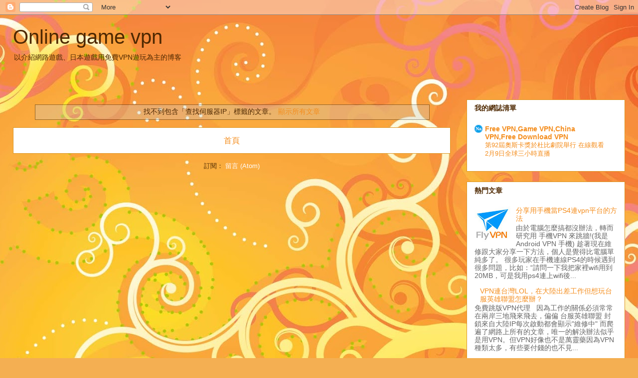

--- FILE ---
content_type: text/html; charset=UTF-8
request_url: https://www.onlinegamevpn.com/b/stats?style=BLACK_TRANSPARENT&timeRange=ALL_TIME&token=APq4FmB58Kh7fXki-6KX_yeKcNPQGwVgjF6dyqwOTaxcCQ1heXR5AHdtkI8ajQo9JeAsJTuq5bkrWY7fL7wqQpdb2YsKDN3wug
body_size: -54
content:
{"total":697624,"sparklineOptions":{"backgroundColor":{"fillOpacity":0.1,"fill":"#000000"},"series":[{"areaOpacity":0.3,"color":"#202020"}]},"sparklineData":[[0,7],[1,6],[2,100],[3,46],[4,65],[5,86],[6,39],[7,13],[8,36],[9,20],[10,25],[11,21],[12,29],[13,22],[14,23],[15,57],[16,86],[17,51],[18,34],[19,8],[20,11],[21,12],[22,11],[23,42],[24,17],[25,12],[26,62],[27,12],[28,27],[29,11]],"nextTickMs":450000}